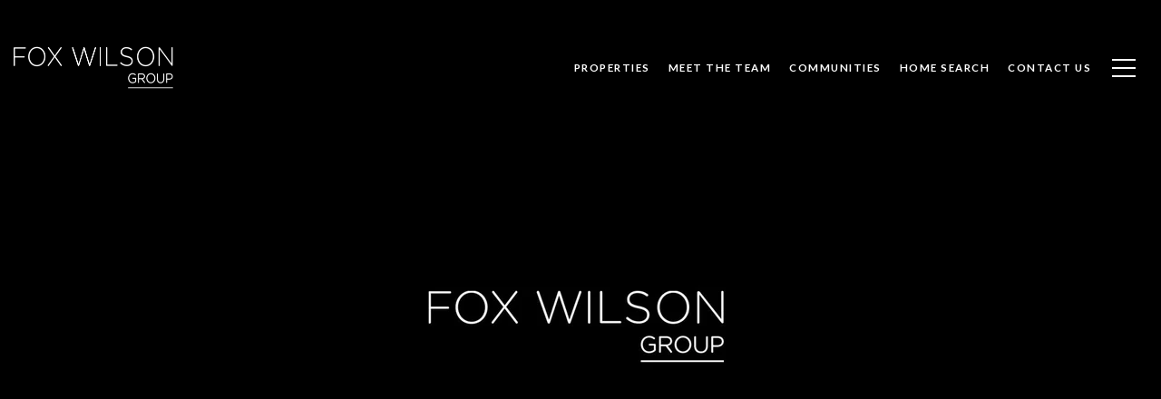

--- FILE ---
content_type: text/html; charset=utf-8
request_url: https://bss.luxurypresence.com/buttons/googleOneTap?companyId=f7c4c2c6-ff9d-4bf9-abcb-ecc8641f9cf1&websiteId=8f513570-6d39-4c44-b11b-9df9aa057a3a&pageId=05db5a83-53e5-40a4-a5c2-0d036e7ba5c9&sourceUrl=https%3A%2F%2Fexplorehomesonline.com%2Fproperties%2F87-palm-beach-dana-point-ca-92629-oc22132100&pageMeta=%7B%22sourceResource%22%3A%22properties%22%2C%22pageElementId%22%3A%223f243760-833d-489c-8f61-6dee0629d8a6%22%2C%22pageQueryVariables%22%3A%7B%22property%22%3A%7B%22id%22%3A%223f243760-833d-489c-8f61-6dee0629d8a6%22%7D%2C%22properties%22%3A%7B%22relatedNeighborhoodPropertyId%22%3A%223f243760-833d-489c-8f61-6dee0629d8a6%22%2C%22sort%22%3A%22salesPrice%22%7D%2C%22neighborhood%22%3A%7B%22id%22%3A%22d3a2456d-7255-406d-8486-2a54f44c2cb3%22%7D%2C%22pressReleases%22%3A%7B%22propertyId%22%3A%223f243760-833d-489c-8f61-6dee0629d8a6%22%7D%7D%7D
body_size: 2932
content:
<style>
  html, body {margin: 0; padding: 0;}
</style>
<script src="https://accounts.google.com/gsi/client" async defer></script>
<script>
const parseURL = (url) => {
    const a = document.createElement('a');
    a.href = url;
    return a.origin;
}

const login = (token, provider, source)  => {
  const origin = (window.location != window.parent.location)
    ? parseURL(document.referrer)
    : window.location.origin;  
  const xhr = new XMLHttpRequest();
  xhr.responseType = 'json';
  xhr.onreadystatechange = function() {
    if (xhr.readyState === 4) {
      const response = xhr.response;
      const msg = {
        event: response.status,
        provider: provider,
        source: source,
        token: token
      }
      window.parent.postMessage(msg, origin);
    }
  }
  xhr.withCredentials = true;
  xhr.open('POST', `${origin}/api/v1/auth/login`, true);
  xhr.setRequestHeader("Content-Type", "application/json;charset=UTF-8");
  xhr.send(JSON.stringify({
    token,
    provider,
    source,
    websiteId: '8f513570-6d39-4c44-b11b-9df9aa057a3a',
    companyId: 'f7c4c2c6-ff9d-4bf9-abcb-ecc8641f9cf1',
    pageId: '05db5a83-53e5-40a4-a5c2-0d036e7ba5c9',
    sourceUrl: 'https://explorehomesonline.com/properties/87-palm-beach-dana-point-ca-92629-oc22132100',
    pageMeta: '{"sourceResource":"properties","pageElementId":"3f243760-833d-489c-8f61-6dee0629d8a6","pageQueryVariables":{"property":{"id":"3f243760-833d-489c-8f61-6dee0629d8a6"},"properties":{"relatedNeighborhoodPropertyId":"3f243760-833d-489c-8f61-6dee0629d8a6","sort":"salesPrice"},"neighborhood":{"id":"d3a2456d-7255-406d-8486-2a54f44c2cb3"},"pressReleases":{"propertyId":"3f243760-833d-489c-8f61-6dee0629d8a6"}}}',
    utm: '',
    referrer: ''
  }));
}

function getExpirationCookie(expiresInMiliseconds) {
  const tomorrow  = new Date(Date.now() + expiresInMiliseconds); // The Date object returns today's timestamp
  return `explorehomesonline.com-SID=true; expires=${tomorrow.toUTCString()}; path=/; Secure; SameSite=None`;
}

function handleCredentialResponse(response) {
  document.cookie = getExpirationCookie(24 * 60 * 60 * 1000); // 1 day
  login(response.credential, 'GOOGLE', 'GOOGLE_SIGN_ON');
}

function handleClose() {
  const msg = {
    event: 'cancel',
    provider: 'GOOGLE',
    source: 'GOOGLE_SIGN_ON'
  }
  const origin = (window.location != window.parent.location)
    ? parseURL(document.referrer)
    : window.location.origin;
  window.parent.postMessage(msg, origin);
  document.cookie = getExpirationCookie(2 * 60 * 60 * 1000); // 2 hours
}

</script>
<div id="g_id_onload"
  data-client_id="673515100752-7s6f6j0qab4skl22cjpp7eirb2rjmfcg.apps.googleusercontent.com"
  data-callback="handleCredentialResponse"
  data-intermediate_iframe_close_callback="handleClose"
  data-state_cookie_domain = "explorehomesonline.com"
  data-allowed_parent_origin="https://explorehomesonline.com"
  data-skip_prompt_cookie="explorehomesonline.com-SID"
  data-cancel_on_tap_outside="false"
></div>

--- FILE ---
content_type: application/javascript; charset=UTF-8
request_url: https://explorehomesonline.com/cdn-cgi/challenge-platform/h/b/scripts/jsd/d251aa49a8a3/main.js?
body_size: 9524
content:
window._cf_chl_opt={AKGCx8:'b'};~function(N6,xw,xB,xC,xs,xb,xz,xj,xg,N1){N6=M,function(F,x,Nw,N5,N,y){for(Nw={F:324,x:275,N:247,y:280,a:312,R:277,e:404,X:296,n:410,V:295,v:322},N5=M,N=F();!![];)try{if(y=-parseInt(N5(Nw.F))/1*(-parseInt(N5(Nw.x))/2)+parseInt(N5(Nw.N))/3+-parseInt(N5(Nw.y))/4+parseInt(N5(Nw.a))/5*(-parseInt(N5(Nw.R))/6)+parseInt(N5(Nw.e))/7*(-parseInt(N5(Nw.X))/8)+-parseInt(N5(Nw.n))/9*(parseInt(N5(Nw.V))/10)+parseInt(N5(Nw.v))/11,y===x)break;else N.push(N.shift())}catch(a){N.push(N.shift())}}(o,218150),xw=this||self,xB=xw[N6(492)],xC=function(yt,yX,ye,yR,N7,x,N,y,a){return yt={F:237,x:287,N:455,y:260,a:346},yX={F:282,x:444,N:271,y:398,a:413,R:289,e:383,X:483,n:316,V:352,v:478,m:343,T:290,O:380,H:271,f:290,L:345,l:483,E:386,W:459,K:413,c:238,d:297,Y:342,D:265,B:271,C:368,s:316,b:368,h:271},ye={F:259,x:319},yR={F:484,x:328,N:376,y:369,a:319,R:257,e:476,X:237,n:368,V:384,v:434,m:381,T:434,O:375,H:373,f:364,L:384,l:434,E:444,W:325,K:285,c:402,d:259,Y:316,D:289,B:325,C:413,s:278,b:316,h:454,i:465,Z:362,z:428,j:488,P:366,g:252,A:427,J:261,G:288,U:418,I:422,Q:321,S:330,k:377,o0:450,o1:482,o2:268,o3:316,o4:462,o5:316,o6:271,o7:380,o8:349,o9:290,oo:289,oM:363,oF:263,op:294,ox:395,oN:363,oy:375,oa:384,oR:434,or:380,oe:316,oX:449,ot:407,on:482,oV:278,ov:316,om:329,oT:407,ou:482,oO:271,oq:235,oH:316,of:289,oL:255,ol:442,oE:411,oW:380,oK:240,oc:316,od:320,oY:269,oD:316,ow:461,oB:342},N7=N6,x={'XVyeV':function(R,e){return R<e},'HadXa':function(R,e){return R===e},'ongrn':function(R,e){return R+e},'CBIUI':N7(yt.F),'dOBKa':function(R,e){return e!==R},'UoHeR':function(R,e){return R>e},'CCZqp':N7(yt.x),'IlSrr':function(R,e){return e==R},'ekZll':function(R,e){return R(e)},'XUXsK':function(R,e){return e&R},'HhnzF':function(R,e){return R-e},'WfqSe':function(R,e){return R<<e},'UDeCe':function(R,e){return e==R},'MfLJV':function(R,e){return R-e},'Jxpcf':function(R,e){return R<<e},'QZirm':function(R,e){return R|e},'BSRxO':function(R,e){return e==R},'fheLm':function(R,e){return R|e},'VKnom':function(R,e){return R&e},'VcjPZ':function(R,e){return R>e},'MorWK':function(R,e){return R<<e},'lhTFm':function(R,e){return e==R},'CZdqI':function(R,e){return R(e)},'SUpgo':N7(yt.N),'ZSoXZ':function(R,e){return R(e)},'MxHjM':function(R,e){return e!=R},'PNOqM':function(R,e){return e*R},'jiiJk':function(R,e){return R(e)},'rkgYg':function(R,e){return R<e},'XYdYE':function(R,e){return R-e},'WaHPU':function(R,e){return e!=R},'FWRtD':function(R,e){return e*R},'krLnM':function(R,e){return R-e},'qqURO':function(R,e){return e==R}},N=String[N7(yt.y)],y={'h':function(R,yF){return yF={F:408,x:368},R==null?'':y.g(R,6,function(e,N8){return N8=M,N8(yF.F)[N8(yF.x)](e)})},'g':function(R,X,V,ya,N9,T,O,H,L,E,W,K,Y,D,B,C,s,i,Z,z,P,A,J,G,U,I,Q){if(ya={F:331},N9=N7,T={'PfFpP':N9(yR.F),'finFg':N9(yR.x),'OeRUD':N9(yR.N),'YXgmN':function(j,P,A,J,G){return j(P,A,J,G)},'NaJzZ':function(j){return j()},'Nhnar':N9(yR.y),'Rbidg':function(j,P){return j+P}},R==null)return'';for(H={},L={},E='',W=2,K=3,Y=2,D=[],B=0,C=0,s=0;s<R[N9(yR.a)];s+=1)if(x[N9(yR.R)](x[N9(yR.e)],N9(yR.X))){if(i=R[N9(yR.n)](s),Object[N9(yR.V)][N9(yR.v)][N9(yR.m)](H,i)||(H[i]=K++,L[i]=!0),Z=E+i,Object[N9(yR.V)][N9(yR.T)][N9(yR.m)](H,Z))E=Z;else if(x[N9(yR.O)](N9(yR.H),N9(yR.f))){if(Object[N9(yR.L)][N9(yR.l)][N9(yR.m)](L,E)){if(x[N9(yR.E)](256,E[N9(yR.W)](0))){if(N9(yR.K)!==x[N9(yR.c)]){for(O=0;O<Y;B<<=1,x[N9(yR.d)](C,X-1)?(C=0,D[N9(yR.Y)](x[N9(yR.D)](V,B)),B=0):C++,O++);for(z=E[N9(yR.B)](0),O=0;8>O;B=B<<1.68|x[N9(yR.C)](z,1),C==x[N9(yR.s)](X,1)?(C=0,D[N9(yR.b)](V(B)),B=0):C++,z>>=1,O++);}else try{for(P=T[N9(yR.h)][N9(yR.i)]('|'),A=0;!![];){switch(P[A++]){case'0':J={};continue;case'1':G=T[N9(yR.Z)](N9(yR.z));continue;case'2':V[N9(yR.j)][N9(yR.P)](G);continue;case'3':G[N9(yR.g)]=T[N9(yR.A)];continue;case'4':O[N9(yR.j)][N9(yR.J)](G);continue;case'5':J=L(U,G[T[N9(yR.G)]],'d.',J);continue;case'6':U=G[N9(yR.U)];continue;case'7':G[N9(yR.I)]='-1';continue;case'8':return I={},I.r=J,I.e=null,I;case'9':J=T[N9(yR.Q)](D,U,U[N9(yR.S)]||U[N9(yR.k)],'n.',J);continue;case'10':J=T[N9(yR.Q)](H,U,U,'',J);continue}break}}catch(S){return Q={},Q.r={},Q.e=S,Q}}else{for(z=1,O=0;O<Y;B=x[N9(yR.o0)](B,1)|z,x[N9(yR.o1)](C,x[N9(yR.o2)](X,1))?(C=0,D[N9(yR.o3)](V(B)),B=0):C++,z=0,O++);for(z=E[N9(yR.W)](0),O=0;16>O;B=x[N9(yR.o4)](B,1)|1.37&z,C==X-1?(C=0,D[N9(yR.o5)](V(B)),B=0):C++,z>>=1,O++);}W--,0==W&&(W=Math[N9(yR.o6)](2,Y),Y++),delete L[E]}else for(z=H[E],O=0;x[N9(yR.o7)](O,Y);B=x[N9(yR.o8)](B<<1.26,1.42&z),C==X-1?(C=0,D[N9(yR.Y)](x[N9(yR.D)](V,B)),B=0):C++,z>>=1,O++);E=(W--,x[N9(yR.o9)](0,W)&&(W=Math[N9(yR.o6)](2,Y),Y++),H[Z]=K++,x[N9(yR.oo)](String,i))}else return}else T[N9(yR.oM)](R),Y[N9(yR.oF)]!==T[N9(yR.op)]&&(N[N9(yR.ox)]=i,T[N9(yR.oN)](T));if(x[N9(yR.oy)]('',E)){if(Object[N9(yR.oa)][N9(yR.oR)][N9(yR.m)](L,E)){if(256>E[N9(yR.B)](0)){for(O=0;x[N9(yR.or)](O,Y);B<<=1,X-1==C?(C=0,D[N9(yR.oe)](V(B)),B=0):C++,O++);for(z=E[N9(yR.W)](0),O=0;x[N9(yR.E)](8,O);B=x[N9(yR.oX)](B<<1,x[N9(yR.ot)](z,1)),X-1==C?(C=0,D[N9(yR.oe)](V(B)),B=0):C++,z>>=1,O++);}else{for(z=1,O=0;O<Y;B=z|B<<1,x[N9(yR.on)](C,x[N9(yR.oV)](X,1))?(C=0,D[N9(yR.ov)](V(B)),B=0):C++,z=0,O++);for(z=E[N9(yR.B)](0),O=0;x[N9(yR.om)](16,O);B=B<<1|x[N9(yR.oT)](z,1),C==x[N9(yR.o2)](X,1)?(C=0,D[N9(yR.o3)](V(B)),B=0):C++,z>>=1,O++);}W--,x[N9(yR.ou)](0,W)&&(W=Math[N9(yR.oO)](2,Y),Y++),delete L[E]}else for(z=H[E],O=0;O<Y;B=x[N9(yR.oq)](B,1)|z&1,C==x[N9(yR.o2)](X,1)?(C=0,D[N9(yR.ov)](V(B)),B=0):C++,z>>=1,O++);W--,W==0&&Y++}for(z=2,O=0;x[N9(yR.or)](O,Y);B=1&z|B<<1.17,X-1==C?(C=0,D[N9(yR.oH)](x[N9(yR.of)](V,B)),B=0):C++,z>>=1,O++);for(;;)if(B<<=1,x[N9(yR.oL)](C,X-1)){if(x[N9(yR.R)](N9(yR.ol),N9(yR.oE))){if(G=z[Y],'f'===G&&(G='N'),D[G]){for(U=0;x[N9(yR.oW)](U,B[C[s]][N9(yR.a)]);x[N9(yR.R)](-1,C[G][N9(yR.oK)](E[i[Z]][U]))&&(z(j[P[X]][U])||A[G][N9(yR.oc)](x[N9(yR.od)]('o.',J[G[U]][U]))),U++);}else I[G]=Q[S[s]][N9(yR.oY)](function(o3,No){return No=N9,T[No(ya.F)]('o.',o3)})}else{D[N9(yR.oD)](x[N9(yR.ow)](V,B));break}}else C++;return D[N9(yR.oB)]('')},'j':function(R,yr,NM){return yr={F:325},NM=N7,x[NM(ye.F)](null,R)?'':''==R?null:y.i(R[NM(ye.x)],32768,function(e,NF){return NF=NM,R[NF(yr.F)](e)})},'i':function(R,X,V,Np,T,O,H,L,E,W,K,Y,D,B,C,s,Z,i){for(Np=N7,T=[],O=4,H=4,L=3,E=[],Y=x[Np(yX.F)](V,0),D=X,B=1,W=0;x[Np(yX.x)](3,W);T[W]=W,W+=1);for(C=0,s=Math[Np(yX.N)](2,2),K=1;x[Np(yX.y)](K,s);i=x[Np(yX.a)](Y,D),D>>=1,D==0&&(D=X,Y=x[Np(yX.F)](V,B++)),C|=(0<i?1:0)*K,K<<=1);switch(C){case 0:for(C=0,s=Math[Np(yX.N)](2,8),K=1;s!=K;i=Y&D,D>>=1,0==D&&(D=X,Y=x[Np(yX.R)](V,B++)),C|=(0<i?1:0)*K,K<<=1);Z=N(C);break;case 1:for(C=0,s=Math[Np(yX.N)](2,16),K=1;s!=K;i=D&Y,D>>=1,0==D&&(D=X,Y=V(B++)),C|=x[Np(yX.e)](0<i?1:0,K),K<<=1);Z=x[Np(yX.X)](N,C);break;case 2:return''}for(W=T[3]=Z,E[Np(yX.n)](Z);;)if(Np(yX.V)!==Np(yX.V))N[Np(yX.v)](x[Np(yX.m)],y);else{if(B>R)return'';for(C=0,s=Math[Np(yX.N)](2,L),K=1;s!=K;i=Y&D,D>>=1,x[Np(yX.T)](0,D)&&(D=X,Y=V(B++)),C|=(x[Np(yX.O)](0,i)?1:0)*K,K<<=1);switch(Z=C){case 0:for(C=0,s=Math[Np(yX.H)](2,8),K=1;K!=s;i=Y&D,D>>=1,x[Np(yX.f)](0,D)&&(D=X,Y=V(B++)),C|=(x[Np(yX.L)](0,i)?1:0)*K,K<<=1);T[H++]=x[Np(yX.l)](N,C),Z=x[Np(yX.E)](H,1),O--;break;case 1:for(C=0,s=Math[Np(yX.N)](2,16),K=1;x[Np(yX.W)](K,s);i=x[Np(yX.K)](Y,D),D>>=1,D==0&&(D=X,Y=x[Np(yX.R)](V,B++)),C|=x[Np(yX.c)](0<i?1:0,K),K<<=1);T[H++]=x[Np(yX.F)](N,C),Z=x[Np(yX.d)](H,1),O--;break;case 2:return E[Np(yX.Y)]('')}if(x[Np(yX.D)](0,O)&&(O=Math[Np(yX.B)](2,L),L++),T[Z])Z=T[Z];else if(Z===H)Z=W+W[Np(yX.C)](0);else return null;E[Np(yX.s)](Z),T[H++]=W+Z[Np(yX.b)](0),O--,W=Z,0==O&&(O=Math[Np(yX.h)](2,L),L++)}}},a={},a[N7(yt.a)]=y.h,a}(),xs={},xs[N6(417)]='o',xs[N6(490)]='s',xs[N6(281)]='u',xs[N6(467)]='z',xs[N6(436)]='n',xs[N6(273)]='I',xs[N6(283)]='b',xb=xs,xw[N6(429)]=function(F,x,N,y,yg,yP,yj,NR,R,V,T,O,H,L,E){if(yg={F:309,x:468,N:323,y:396,a:262,R:389,e:298,X:389,n:443,V:387,v:319,m:464,T:311,O:365,H:393,f:382,L:472,l:353},yP={F:420,x:419,N:319,y:244},yj={F:384,x:434,N:381,y:316},NR=N6,R={'bZmzP':function(W,K){return W<K},'TAEDV':function(W,K){return W(K)},'xKUIp':function(W,K,Y,D){return W(K,Y,D)},'vgSso':function(W,K,Y){return W(K,Y)},'NIYVB':function(W,K){return W+K},'ARxcL':function(W,K,Y){return W(K,Y)},'oNhtd':function(W,K){return W+K}},null===x||void 0===x)return y;for(V=R[NR(yg.F)](xZ,x),F[NR(yg.x)][NR(yg.N)]&&(V=V[NR(yg.y)](F[NR(yg.x)][NR(yg.N)](x))),V=F[NR(yg.a)][NR(yg.R)]&&F[NR(yg.e)]?F[NR(yg.a)][NR(yg.X)](new F[(NR(yg.e))](V)):function(W,Nr,K){for(Nr=NR,W[Nr(yP.F)](),K=0;R[Nr(yP.x)](K,W[Nr(yP.N)]);W[K+1]===W[K]?W[Nr(yP.y)](K+1,1):K+=1);return W}(V),T='nAsAaAb'.split('A'),T=T[NR(yg.n)][NR(yg.V)](T),O=0;O<V[NR(yg.v)];H=V[O],L=R[NR(yg.m)](xi,F,x,H),T(L)?(E=L==='s'&&!F[NR(yg.T)](x[H]),NR(yg.O)===N+H?R[NR(yg.H)](X,R[NR(yg.f)](N,H),L):E||X(N+H,x[H])):R[NR(yg.L)](X,R[NR(yg.l)](N,H),L),O++);return y;function X(W,K,Na){Na=M,Object[Na(yj.F)][Na(yj.x)][Na(yj.N)](y,K)||(y[K]=[]),y[K][Na(yj.y)](W)}},xz=N6(242)[N6(465)](';'),xj=xz[N6(443)][N6(387)](xz),xw[N6(341)]=function(x,N,yI,yU,Ne,y,R,X,n,V,v){for(yI={F:249,x:328,N:451,y:399,a:473,R:276,e:415,X:394,n:291,V:319,v:406,m:394,T:240,O:316,H:269},yU={F:270,x:377,N:249,y:451,a:399,R:473,e:339,X:465,n:362,V:428,v:422,m:488,T:261,O:330,H:390,f:489,L:376,l:252,E:356,W:418,K:488,c:366},Ne=N6,y={},y[Ne(yI.F)]=Ne(yI.x),y[Ne(yI.N)]=function(m,T){return T===m},y[Ne(yI.y)]=Ne(yI.a),y[Ne(yI.R)]=Ne(yI.e),y[Ne(yI.X)]=function(m,T){return m===T},R=y,X=Object[Ne(yI.n)](N),n=0;n<X[Ne(yI.V)];n++)if(R[Ne(yI.R)]===Ne(yI.v))N(y);else if(V=X[n],R[Ne(yI.N)]('f',V)&&(V='N'),x[V]){for(v=0;v<N[X[n]][Ne(yI.V)];R[Ne(yI.m)](-1,x[V][Ne(yI.T)](N[X[n]][v]))&&(xj(N[X[n]][v])||x[V][Ne(yI.O)]('o.'+N[X[n]][v])),v++);}else x[V]=N[X[n]][Ne(yI.H)](function(T,NX,O,L,E,W,K,Y,D){if(NX=Ne,O={'KEtpi':NX(yU.F),'NWTGq':NX(yU.x),'myzQD':function(H,L,E,W,K){return H(L,E,W,K)},'LUyub':R[NX(yU.N)]},R[NX(yU.y)](R[NX(yU.a)],NX(yU.R)))return'o.'+T;else for(L=O[NX(yU.e)][NX(yU.X)]('|'),E=0;!![];){switch(L[E++]){case'0':W=v[NX(yU.n)](NX(yU.V));continue;case'1':W[NX(yU.v)]='-1';continue;case'2':K={};continue;case'3':X[NX(yU.m)][NX(yU.T)](W);continue;case'4':K=V(D,D[NX(yU.O)]||D[O[NX(yU.H)]],'n.',K);continue;case'5':K=O[NX(yU.f)](n,D,D,'',K);continue;case'6':K=O[NX(yU.f)](v,D,W[NX(yU.L)],'d.',K);continue;case'7':W[NX(yU.l)]=O[NX(yU.E)];continue;case'8':return Y={},Y.r=K,Y.e=null,Y;case'9':D=W[NX(yU.W)];continue;case'10':m[NX(yU.K)][NX(yU.c)](W);continue}break}})},xg=null,N1=N0(),N3();function N4(N,y,ah,ND,a,R,e){if(ah={F:392,x:391,N:470,y:397,a:409,R:409,e:251,X:446,n:480,V:267,v:392,m:301,T:256,O:424,H:313,f:251,L:446,l:471,E:425,W:256},ND=N6,a={'nFUmk':function(X,n){return X(n)},'TGHRI':ND(ah.F),'rgHHV':function(X,n){return n===X},'LpzzR':ND(ah.x)},!N[ND(ah.N)])return;a[ND(ah.y)](y,ND(ah.F))?a[ND(ah.a)]===a[ND(ah.R)]?(R={},R[ND(ah.e)]=ND(ah.X),R[ND(ah.n)]=N.r,R[ND(ah.V)]=ND(ah.v),xw[ND(ah.m)][ND(ah.T)](R,'*')):a[ND(ah.O)](e,a[ND(ah.H)]):(e={},e[ND(ah.f)]=ND(ah.L),e[ND(ah.n)]=N.r,e[ND(ah.V)]=ND(ah.l),e[ND(ah.E)]=y,xw[ND(ah.m)][ND(ah.W)](e,'*'))}function xJ(a8,Nv,x,N,y,a,e){if(a8={F:348,x:284,N:485,y:400,a:431,R:431,e:348,X:396,n:291,V:302,v:485,m:436},Nv=N6,x={},x[Nv(a8.F)]=function(R,e){return R!==e},x[Nv(a8.x)]=function(R,e){return R===e},x[Nv(a8.N)]=function(R,e){return e!==R},N=x,y=xw[Nv(a8.y)],!y){if(N[Nv(a8.x)](Nv(a8.a),Nv(a8.R)))return null;else{for(e=[];N[Nv(a8.e)](null,e);e=e[Nv(a8.X)](X[Nv(a8.n)](n)),V=v[Nv(a8.V)](m));return e}}return a=y.i,N[Nv(a8.v)](typeof a,Nv(a8.m))||a<30?null:a}function xG(ao,Nm,F){return ao={F:452},Nm=N6,F={'Tkgtg':function(x){return x()}},F[Nm(ao.F)](xJ)!==null}function xA(F,a4,a3,Nn,x,N){a4={F:371,x:266,N:335,y:335,a:236},a3={F:307,x:332,N:460},Nn=N6,x={'AqMsS':function(a,R){return a===R},'KgYIZ':function(y){return y()},'NDoiG':function(y){return y()},'GRBgf':function(y,a,R){return y(a,R)},'QdJlk':Nn(a4.F)},N=x[Nn(a4.x)](xP),x[Nn(a4.N)](xk,N.r,function(y,NV){NV=Nn,x[NV(a3.F)](typeof F,NV(a3.x))&&F(y),x[NV(a3.N)](xU)}),N.e&&x[Nn(a4.y)](N2,x[Nn(a4.a)],N.e)}function xP(yS,Nt,N,y,a,R,X,n){N=(yS={F:330,x:362,N:428,y:252,a:328,R:422,e:488,X:261,n:418,V:403,v:354,m:377,T:376,O:366},Nt=N6,{'WALNo':function(V,v,m,T,O){return V(v,m,T,O)},'Yhoat':Nt(yS.F)});try{return y=xB[Nt(yS.x)](Nt(yS.N)),y[Nt(yS.y)]=Nt(yS.a),y[Nt(yS.R)]='-1',xB[Nt(yS.e)][Nt(yS.X)](y),a=y[Nt(yS.n)],R={},R=N[Nt(yS.V)](pRIb1,a,a,'',R),R=pRIb1(a,a[N[Nt(yS.v)]]||a[Nt(yS.m)],'n.',R),R=pRIb1(a,y[Nt(yS.T)],'d.',R),xB[Nt(yS.e)][Nt(yS.O)](y),X={},X.r=R,X.e=null,X}catch(V){return n={},n.r={},n.e=V,n}}function xi(F,x,N,yD,NN,y,R,e){y=(yD={F:332,x:351,N:385,y:384,a:434,R:381,e:325,X:426,n:316,V:326,v:304,m:250,T:426,O:303,H:416,f:372,L:338,l:271,E:457,W:360,K:466,c:448,d:316,Y:378,D:466,B:336,C:417,s:433,b:433,h:262,i:317,Z:262,z:474,j:350},NN=N6,{'aLFKH':function(X,n){return X<n},'kkcDk':function(X,n){return n&X},'hazfq':function(X,n){return n==X},'xCQMv':function(X,n){return X-n},'EfvDS':function(X,n){return X-n},'khWpF':function(X,n){return X(n)},'NaOnL':function(X,n){return X==n},'aOnAv':function(X,n){return X(n)},'MbEwT':function(X,n){return X<<n},'nJPOI':function(X,n){return X&n},'sNxWi':function(X,n){return n==X},'FwrUh':function(X,n){return X-n},'PWHOf':function(X,n){return X(n)},'NETTR':function(X,n){return X===n},'FuCcj':function(X,n){return X===n},'bvdhS':NN(yD.F)});try{if(NN(yD.x)!==NN(yD.N))R=x[N];else{if(oA[NN(yD.y)][NN(yD.a)][NN(yD.R)](oJ,oG)){if(256>Fu[NN(yD.e)](0)){for(pd=0;y[NN(yD.X)](pY,pD);pB<<=1,ps-1==pC?(pb=0,ph[NN(yD.n)](pi(pZ)),pz=0):pj++,pw++);for(pP=pg[NN(yD.e)](0),pA=0;8>pJ;pU=pI<<1.84|y[NN(yD.V)](pQ,1),y[NN(yD.v)](pS,y[NN(yD.m)](pk,1))?(x0=0,x1[NN(yD.n)](x2(x3)),x4=0):x5++,x6>>=1,pG++);}else{for(x7=1,x8=0;y[NN(yD.T)](x9,xo);xF=xp<<1|xx,xN==y[NN(yD.O)](xy,1)?(xa=0,xR[NN(yD.n)](y[NN(yD.H)](xr,xe)),xX=0):xt++,xn=0,xM++);for(xV=xv[NN(yD.e)](0),xm=0;16>xT;xO=xq<<1.49|1.38&xH,y[NN(yD.f)](xf,xL-1)?(xl=0,xE[NN(yD.n)](y[NN(yD.L)](xW,xK)),xc=0):xd++,xY>>=1,xu++);}pH--,0==pf&&(pL=pl[NN(yD.l)](2,pE),pW++),delete pK[pc]}else for(F6=F7[F8],F9=0;Fo<FM;Fp=y[NN(yD.E)](Fx,1)|y[NN(yD.W)](FN,1),y[NN(yD.K)](Fy,y[NN(yD.c)](Fa,1))?(FR=0,Fr[NN(yD.d)](y[NN(yD.Y)](Fe,FX)),Ft=0):Fn++,FV>>=1,FF++);Fv--,y[NN(yD.D)](0,Fm)&&FT++}}catch(n){return'i'}if(R==null)return y[NN(yD.B)](void 0,R)?'u':'x';if(NN(yD.C)==typeof R)try{if(NN(yD.F)==typeof R[NN(yD.s)])return R[NN(yD.b)](function(){}),'p'}catch(V){}return F[NN(yD.h)][NN(yD.i)](R)?'a':R===F[NN(yD.Z)]?'D':!0===R?'T':y[NN(yD.z)](!1,R)?'F':(e=typeof R,y[NN(yD.j)]==e?xh(F,R)?'N':'f':xb[e]||'?')}function xU(ax,NT,F,x){if(ax={F:379,x:272},NT=N6,F={'SSPnX':function(N,y){return N(y)},'DyLEf':function(N,a){return N*a}},x=xJ(),null===x)return;xg=(xg&&F[NT(ax.F)](clearTimeout,xg),setTimeout(function(){xA()},F[NT(ax.x)](x,1e3)))}function xk(F,x,aT,am,av,aV,NH,N,y,a,R){aT={F:487,x:253,N:423,y:400,a:421,R:274,e:447,X:308,n:405,V:430,v:479,m:274,T:477,O:435,H:470,f:327,L:315,l:337,E:292,W:239,K:239,c:286,d:286,Y:470,D:481,B:346,C:318},am={F:445},av={F:299,x:264,N:299,y:334,a:392,R:334,e:491,X:299},aV={F:327},NH=N6,N={'wpyDH':function(e,X){return e<X},'jThSF':function(e,X){return e(X)},'TSyiy':NH(aT.F),'nekHZ':NH(aT.x),'xFYhe':NH(aT.N),'iYtfW':function(e,X){return e+X}},y=xw[NH(aT.y)],console[NH(aT.a)](xw[NH(aT.R)]),a=new xw[(NH(aT.e))](),a[NH(aT.X)](N[NH(aT.n)],N[NH(aT.V)](N[NH(aT.V)](NH(aT.v),xw[NH(aT.m)][NH(aT.T)]),NH(aT.O))+y.r),y[NH(aT.H)]&&(a[NH(aT.f)]=5e3,a[NH(aT.L)]=function(Nf){Nf=NH,x(Nf(aV.F))}),a[NH(aT.l)]=function(NL){NL=NH,a[NL(av.F)]>=200&&N[NL(av.x)](a[NL(av.N)],300)?N[NL(av.y)](x,NL(av.a)):N[NL(av.R)](x,N[NL(av.e)]+a[NL(av.X)])},a[NH(aT.E)]=function(Nl){Nl=NH,x(N[Nl(am.F)])},R={'t':xQ(),'lhr':xB[NH(aT.W)]&&xB[NH(aT.K)][NH(aT.c)]?xB[NH(aT.W)][NH(aT.d)]:'','api':y[NH(aT.Y)]?!![]:![],'c':xG(),'payload':F},a[NH(aT.D)](xC[NH(aT.B)](JSON[NH(aT.C)](R)))}function o(ai){return ai='function,cTUop,jThSF,GRBgf,NETTR,onload,aOnAv,KEtpi,pkLOA2,rxvNi8,join,SUpgo,soCak,rkgYg,vOiQQRDjT,seyEe,CKZfn,QZirm,bvdhS,gfpJd,UNRrL,oNhtd,Yhoat,Function,LUyub,uUnmY,/invisible/jsd,WrKZi,nJPOI,MLwVI,createElement,NaJzZ,tlxeU,d.cookie,removeChild,QRzol,charAt,loading,PFGFg,error on cf_chl_props,NaOnL,YhTnK,errorInfoObject,dOBKa,contentDocument,navigator,PWHOf,SSPnX,XVyeV,call,NIYVB,PNOqM,prototype,Mvhrq,XYdYE,bind,JBxy9,from,NWTGq,xSYOF,success,vgSso,XtwKs,onreadystatechange,concat,rgHHV,MxHjM,gnYAU,__CF$cv$params,bwJBj,CCZqp,WALNo,19880kglOLx,xFYhe,oWflL,VKnom,oxG-9tFwB8EDij60qzmHV5sd1g$CQlZOI2vc+WYMSfNLyuhRAkKXpr4eba3TUPJ7n,LpzzR,103473JutBcH,isaWd,WYEsn,XUXsK,uZaWB,HdgGl,khWpF,object,contentWindow,bZmzP,sort,log,tabIndex,POST,nFUmk,detail,aLFKH,finFg,iframe,pRIb1,iYtfW,SZUXN,LRmiB4,catch,hasOwnProperty,/jsd/oneshot/d251aa49a8a3/0.28212560170185436:1769117237:JcHzyBT-5tRFYR30WbkNlGQpOo2XJHbPUzWGZOoY-cA/,number,mDqDO,aUjz8,now,eixyG,OFatn,sNvRh,includes,UoHeR,nekHZ,cloudflare-invisible,XMLHttpRequest,FwrUh,fheLm,WfqSe,GBCAf,Tkgtg,floor,PfFpP,DOMContentLoaded,oWoHd,MbEwT,random,WaHPU,KgYIZ,CZdqI,Jxpcf,AdeF3,xKUIp,split,sNxWi,symbol,Object,jadNr,api,error,ARxcL,qMHZa,FuCcj,BlXyW,CBIUI,AKGCx8,addEventListener,/cdn-cgi/challenge-platform/h/,sid,send,UDeCe,jiiJk,1|3|7|4|6|0|10|9|5|2|8,Xpjjg,AjUNL,http-code:,body,myzQD,string,TSyiy,document,chctx,MorWK,QdJlk,OluWF,FWRtD,location,indexOf,GxXEE,_cf_chl_opt;JJgc4;PJAn2;kJOnV9;IWJi4;OHeaY1;DqMg0;FKmRv9;LpvFx1;cAdz2;PqBHf2;nFZCC5;ddwW5;pRIb1;rxvNi8;RrrrA2;erHi9,UtDwg,splice,[native code],SSTpq3,100881ktZMry,/b/ov1/0.28212560170185436:1769117237:JcHzyBT-5tRFYR30WbkNlGQpOo2XJHbPUzWGZOoY-cA/,zsCjH,xCQMv,source,style,xhr-error,toString,lhTFm,postMessage,HadXa,CnwA5,IlSrr,fromCharCode,appendChild,Array,readyState,wpyDH,qqURO,NDoiG,event,MfLJV,map,0|7|1|3|9|2|5|4|6|10|8,pow,DyLEf,bigint,_cf_chl_opt,133314VHhyQe,EeBWy,1447392tnQdje,HhnzF,jsd,1576696VzhIvg,undefined,ZSoXZ,boolean,MQkwX,yfuTu,href,kGXWf,OeRUD,ekZll,BSRxO,keys,onerror,HGkHU,Nhnar,60vbKBsE,1168uSaZei,krLnM,Set,status,tgBYf,parent,getPrototypeOf,EfvDS,hazfq,lrMVV,TYlZ6,AqMsS,open,TAEDV,vCBTC,isNaN,5vMrJZG,TGHRI,randomUUID,ontimeout,push,isArray,stringify,length,ongrn,YXgmN,9939699qOAAOW,getOwnPropertyNames,6fNyMZI,charCodeAt,kkcDk,timeout,display: none,VcjPZ,clientInformation,Rbidg'.split(','),o=function(){return ai},o()}function xQ(aa,NO,F,x){return aa={F:400,x:453,N:475},NO=N6,F={'BlXyW':function(N,y){return N(y)}},x=xw[NO(aa.F)],Math[NO(aa.x)](+F[NO(aa.N)](atob,x.t))}function N0(au,NE){return au={F:314},NE=N6,crypto&&crypto[NE(au.F)]?crypto[NE(au.F)]():''}function N2(y,a,al,NW,R,X,n,V,v,m,T,O,H,L,l,E){if(al={F:248,x:358,N:463,y:306,a:310,R:310,e:400,X:469,n:479,V:274,v:477,m:359,T:243,O:447,H:308,f:423,L:327,l:315,E:258,W:274,K:258,c:246,d:432,Y:274,D:340,B:438,C:388,s:374,b:493,h:251,i:279,Z:481,z:346,j:441,P:311,g:365,A:437,J:344},NW=N6,R={'OFatn':function(f,L){return L===f},'mDqDO':function(f,L){return f+L},'soCak':function(f,L,l){return f(L,l)},'jadNr':function(f,L){return f+L},'WrKZi':NW(al.F),'UtDwg':NW(al.x)},!xI(0))return![];n=(X={},X[NW(al.N)]=y,X[NW(al.y)]=a,X);try{NW(al.a)===NW(al.R)?(V=xw[NW(al.e)],v=R[NW(al.X)](NW(al.n)+xw[NW(al.V)][NW(al.v)]+R[NW(al.m)]+V.r,R[NW(al.T)]),m=new xw[(NW(al.O))](),m[NW(al.H)](NW(al.f),v),m[NW(al.L)]=2500,m[NW(al.l)]=function(){},T={},T[NW(al.E)]=xw[NW(al.W)][NW(al.K)],T[NW(al.c)]=xw[NW(al.W)][NW(al.c)],T[NW(al.d)]=xw[NW(al.Y)][NW(al.d)],T[NW(al.D)]=xw[NW(al.V)][NW(al.B)],T[NW(al.C)]=N1,O=T,H={},H[NW(al.s)]=n,H[NW(al.b)]=O,H[NW(al.h)]=NW(al.i),m[NW(al.Z)](xC[NW(al.z)](H))):(L=L[l],l=E(W,K,L),c(l))?(E=R[NW(al.j)]('s',l)&&!z[NW(al.P)](j[L]),NW(al.g)===P+L?g(R[NW(al.A)](A,L),l):E||J(G+L,U[L])):R[NW(al.J)](i,Z+L,l)}catch(L){}}function N3(aC,aB,aD,ac,NK,F,x,N,y,a){if(aC={F:300,x:361,N:455,y:400,a:486,R:263,e:369,X:478,n:293,V:395,v:395},aB={F:305,x:370,N:263,y:369,a:395,R:400,e:453},aD={F:367,x:333,N:357,y:440,a:401},ac={F:401},NK=N6,F={'bwJBj':function(R,e){return R(e)},'QRzol':function(R,e){return e===R},'lrMVV':NK(aC.F),'PFGFg':NK(aC.x),'AjUNL':function(R){return R()},'HGkHU':NK(aC.N)},x=xw[NK(aC.y)],!x)return;if(!F[NK(aC.a)](xS))return;(N=![],y=function(Nd,R){if(Nd=NK,R={'eixyG':function(e,X,Nc){return Nc=M,F[Nc(ac.F)](e,X)}},!N){if(F[Nd(aD.F)](Nd(aD.x),Nd(aD.N))){if(!e){if(T=!![],!O())return;R[Nd(aD.y)](H,function(K){l(E,K)})}}else{if(N=!![],!xS())return;F[Nd(aD.a)](xA,function(X){N4(x,X)})}}},xB[NK(aC.R)]!==NK(aC.e))?y():xw[NK(aC.X)]?xB[NK(aC.X)](F[NK(aC.n)],y):(a=xB[NK(aC.V)]||function(){},xB[NK(aC.v)]=function(NY,X){if(NY=NK,F[NY(aB.F)]!==F[NY(aB.x)])a(),xB[NY(aB.N)]!==NY(aB.y)&&(xB[NY(aB.a)]=a,y());else return X=y[NY(aB.R)],a[NY(aB.e)](+R(X.t))})}function M(F,p,x,N){return F=F-235,x=o(),N=x[F],N}function xZ(x,yB,Ny,N,y,R){for(yB={F:412,x:412,N:396,y:291,a:302},Ny=N6,N={},N[Ny(yB.F)]=function(e,X){return e!==X},y=N,R=[];y[Ny(yB.x)](null,x);R=R[Ny(yB.N)](Object[Ny(yB.y)](x)),x=Object[Ny(yB.a)](x));return R}function xI(F,aN,Nu){return aN={F:458},Nu=N6,Math[Nu(aN.F)]()<F}function xS(ae,Nq,F,x,N,y){return ae={F:414,x:453,N:439,y:456},Nq=N6,F={'uZaWB':function(a){return a()},'oWoHd':function(a,R){return a>R}},x=3600,N=F[Nq(ae.F)](xQ),y=Math[Nq(ae.x)](Date[Nq(ae.N)]()/1e3),F[Nq(ae.y)](y-N,x)?![]:!![]}function xh(x,N,yV,Nx,y,R){return yV={F:347,x:241,N:245,y:347,a:355,R:355,e:384,X:254,n:381,V:240,v:241},Nx=N6,y={},y[Nx(yV.F)]=function(e,X){return e instanceof X},y[Nx(yV.x)]=Nx(yV.N),R=y,R[Nx(yV.y)](N,x[Nx(yV.a)])&&0<x[Nx(yV.R)][Nx(yV.e)][Nx(yV.X)][Nx(yV.n)](N)[Nx(yV.V)](R[Nx(yV.v)])}}()